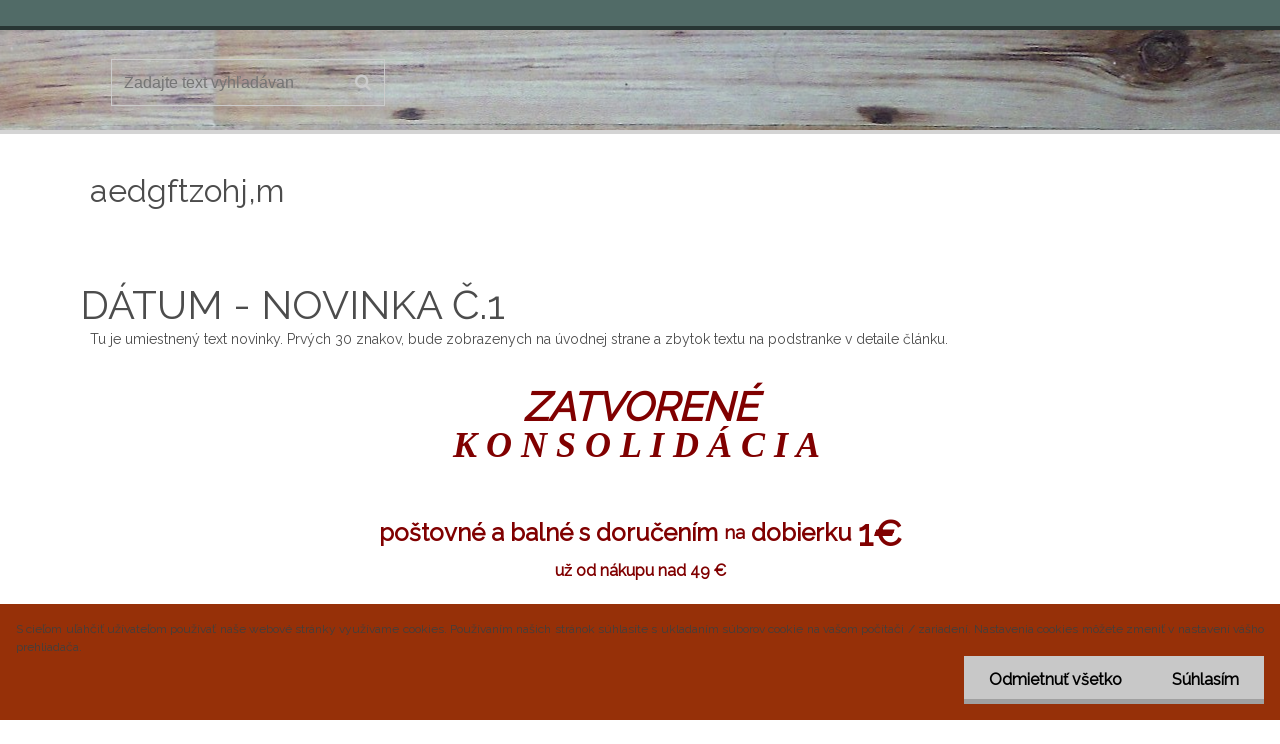

--- FILE ---
content_type: text/css
request_url: https://www.predajkobercov.sk/sablony/nove/fluor/fluorgrey/css/colors.css?_=2025-01-22-11-52
body_size: 15337
content:
@charset "utf-8";
@import url('//fonts.googleapis.com/css?family=Raleway');
@import url('https://fonts.googleapis.com/css?family=Roboto:400,300,100,100italic,300italic,400italic,500,500italic,700,700italic,900italic,900&subset=latin,latin-ext');
/* CSS Document */
html {
    background-color: #F7F7F7;
}


@font-face {
    font-family: "FontIcon";
    src: url("/fonts/Icons_font.woff") format("woff");
}

/*textura pozadi*/

/*lista pozadi*/
.myheader {
    background: rgb(36, 37, 45) url("../images/textures/tex_dark.png") repeat fixed 0px 0px;
    box-shadow: 0px -51px 0px 0px rgb(255, 255, 255) inset, 0px 0px 0px 1px rgb(217, 217, 217);
}
#main-menu ul:first-child li a::before {
    background-color: #25BCB7;
    border-radius: 0px;
    content: "";
    display: inline-block;
    font-family: fontawesome;
    font-size: 28px;
    height: 55px;
    left: -13px;
    line-height: 53px;
    position: absolute;
    text-align: center;
    top: 0px;
    width: 57px;
}
#main-menu ul li {
    border-right: 0;
    box-shadow: none;
}
a,
.myfooter .icon,
.page-e-register h1,
.centerpage_params_filter_areas .ui-tabs-nav li.ui-state-active a, .centerpage_params_filter_areas .ui-tabs-nav li.ui-state-hover a, .parallax button:hover i,
.unoslider_left.unoslider_navigation:hover::after, .unoslider_right.unoslider_navigation:hover::after,
html .mybanner a:hover h2
{
    color:#25BCB7;
}
#basket_shipping_list,
.live_delivery{
    margin: 6px ;
}

#left-box .title_left_eshop,
#boxNorm #login_btn,
.elink.user_name_text:before,
ul.bookmark li.selected,
#registration_btn, #buy_btn, #send_btn, .basket_merge_buttons, .submit_save, #submit_save, #submit_btn,
.productList .buy_btn,
#page .centerpage_params_filter_areas .ui-slider .ui-slider-handle,
#page .centerpage_params_filter_areas .ui-slider .ui-slider-handle:hover,
html body #page .extract_details_btns,
.cancel_filter_button, .cancel_filter_button:hover,
#main-menu ul:first-child li a::before,
.unoslider_timer, .wrapper_search_submit, #stars_submit_save
{
    background-color: #2CC3BE;
    text-shadow: 0px 1px 0.4px rgba(0, 0, 0, 0.2);
    border: 1px solid #25BCB7;
    color: #FFF;
}

html body .elink.user_login_text::before, .elink.user-logout.user_register_text::before, .elink.user-logout.user_register_text::before, .elink.user_name_text::before, .elink.user-logout.user_logout_text::before
{
    background-color: #F7F7F7;
    text-shadow: 0px 1px 0.4px white;
    border: 1px solid white;
    color: #E76C50;
}
.elink.user-logout.user_logout_text::before
{
    line-height: 16px;
}
.elink.user_name_text::before
{
    line-height: 19px;
    padding: 10px 10px 10px 8px;
}

.wrapper_search_submit {
    top: 4px;
    right: 4px;
}
html body .elink.user_login_text::before,
.elink.user-logout.user_register_text::before, .elink.user-logout.user_register_text::before, .elink.user_name_text::before, .elink.user-logout.user_logout_text::before
{
    border: none;
    box-shadow: 0px 0px 0px 3px rgba( 0, 0, 0, 0.1);
}
#main-menu
{
    background-color:transparent;
}
html .bookmark li.selected {
    background-color: #25BCB7 !important;
    border: medium none;
    text-shadow: 0px 1px 0.4px rgba(0, 0, 0, 0.3);
}
html .bookmark li.selected:hover {
    background-color: #25BCB7 !important;
    border: medium none;
}
html body #page ul.bookmark li:hover a {
    color: rgba(0, 0, 0, 0.7);
}

.currency_label {
    line-height: 34px;
}
#centerpage_params_filter_area input.price {
    border: 1px solid #D1D6D9;
}
.extract_details_btns {
    box-shadow: none !important;
}
.centerpage_params_filter_areas .ui-tabs-nav li.ui-state-active a {
    box-shadow: 2px 0px 0px #2CC3BE inset;
}
.centerpage_params_filter_areas .ui-tabs-nav li.ui-state-active, .centerpage_params_filter_areas .ui-tabs-nav li.ui-state-hover {
    background-color: white;
}
.ui-tabs-vertical .ui-tabs-nav li {
    background: #F4F4F4 ;
    box-shadow: none;
}
.params_values_place {
    margin-top: -1px;
}
.ui-tabs-vertical .ui-tabs-nav li {
    box-shadow: none !important;
}
.ui-tabs-vertical .ui-tabs-nav li a, .ui-tabs-vertical .ui-tabs-nav, .ui-tabs-vertical .ui-tabs-nav li, .param.centerpage_params_filter_areas td.value_cells {
    border-color: #D1D6D9;
    left: 0px;
    background: #FFFFFF;
}
.param.centerpage_params_filter_areas td.value_cells {
    background-color: #FFF;
    width: 33.3%;
}
.ui-tabs-vertical .ui-tabs-nav li.ui-tabs-active {
    border-right: 1px solid #D1D6D9;
    position: relative;
    left: 0px;
}
.myfooter h4,
.myfooter .icon,
.myfooter h5,
input:hover, input:focus,
ul.bookmark,
#page .centerpage_params_filter_areas .ui-slider .ui-slider-handle,
#page .centerpage_params_filter_areas .ui-slider .ui-slider-handle:hover,
#page .extract_details_btns,
html body #page .centerpage_params_filter_areas .ui-slider-range,
.category-menu-sep-order-1, .category-menu-sep-order-2, .category-menu-sep-order-3, .category-menu-sep-order-4, .category-menu-sep-order-5, .category-menu-sep-order-6, .category-menu-sep-order-7, .category-menu-sep-order-8, .category-menu-sep-order-9, .category-menu-sep-order-10,
.category-menu-sep-order-11, .category-menu-sep-order-12, .category-menu-sep-order-13,  .category-menu-sep-order-14,  .category-menu-sep-order-15, textarea:hover  {
    border-color:#25BCB7;
}
.centerpage_params_filter_areas .ui-tabs-nav li.ui-state-active a {
    box-shadow:#25BCB7;
}
#registration_btn, #buy_btn, #send_btn, .basket_merge_buttons, .submit_save, #submit_save, #submit_btn, #show_selected_button, .productPriceBox .buy_btn, .button_new_discussion, .wa-button, #stars_submit_save {
    background-color: #2CC3BE;
    text-shadow: 0px 1px 0.4px rgba(0, 0, 0, 0.1);
    color: white !important;
    border: 1px solid #25BCB7;
    padding: 4px 30px;
    font-weight: bold;
}
#btn_continue_shopping {
    padding: 4px 30px;
    text-shadow: 0px 1px 0.4px rgba(0, 0, 0, 0.3);
    font-weight: bold;
}
#basket_shipping_list > tbody > tr > td, #cena_dodani_puvodni {
    font-size: 12px;
}
.button_new_discussion, .wa-button, #btn_continue_shopping {
    padding: 10px 30px;
}
table.comments tr.light {
    background: white;
    border: 1px solid #D9D9D9;
}
table.comments tr.dark {
    background: #F4F4F4;
    border: 1px solid #D9D9D9;
}

#registration_btn:hover, #buy_btn:hover, #send_btn:hover, .basket_merge_buttons:hover, #submit_save:hover, #submit_btn:hover, #page .productBody .buy_btn:hover, .button_new_discussion:hover, .wa-button:hover, .productList .buy_btn:hover, .fixed-parent-node.visible > a.active, #stars_submit_save:hover {
    background-color: #25BCB7 !important;
    border: 1px solid #25BCB7;
}
html .fixed-parent-node.visible > .direct-link-text,
html .fixed-parent-node.visible > .direct-link-text::before,
html .fixed-parent-node.visible > a.active::before{
    color: white;
}
ul.bookmark li{
    background: none !important;
}

/*kosik*/
#basket_icon a::before {
    background-color:#2CC3BE;
    text-shadow: 0px 1px 0.4px rgba(0, 0, 0, 0.3);
    border: 1px solid #2CC3BE;
    color: white;
    box-shadow: 0px 0px 0px 3px rgba(0, 0, 0, 0.1);
}

#basket_icon a:hover::before{
    background-color:#25BCB7;
    color: white;
}
html body #ebar #quantity_tag::before {
    padding: 0px 11px 2px 10px;
}
/*tmavší barva*/
#main-menu ul:first-child li:hover a::before, #page .wrapper_search_submit:hover, .wrapper_newsletter_submit:hover
{
    background-color: #25BCB7;
}
.elink.user_login_text:hover::before, .elink.user-logout.user_register_text:hover::before, .elink.user_name_text:hover::before, .elink.user-logout.user_logout_text:hover::before
{
    background-color: white;
}
html body .elink.user_login_text::before{
    padding: 1px 12px 1px 8px;
}
html body #page ul.bookmark li.selected:hover a {
    color: #FFF;
}
#main-menu ul:first-child li a::before{
    border: 1px solid #25BCB7;
    border-top: none;
    transition: all 200ms linear ;
}
/*separator*/
#main-menu > ul li a {
    color: rgba(0, 0, 0, 0.7);
}
.category-menu-sep-order-1, .category-menu-sep-order-2, .category-menu-sep-order-3, .category-menu-sep-order-4, .category-menu-sep-order-5, .category-menu-sep-order-6, .category-menu-sep-order-7, .category-menu-sep-order-8, .category-menu-sep-order-9, .category-menu-sep-order-10,
.category-menu-sep-order-11, .category-menu-sep-order-12, .category-menu-sep-order-13, .category-menu-sep-order-14, .category-menu-sep-order-15, .myfooter .icon, .sorting_label, .price-desc, .detail-info .price-value, #basket_form ul.bookmark li a:hover
{
    color:rgba(0, 0, 0, 0.7);
}
.news-title > a
{
    color:#454647;
}
#top_loading_bar {
    background-color: #2CC3BE !important;
}

html body #page .centerpage_params_filter_areas .ui-slider-range {
    border: 1px solid #F67B5F  !important;
}
.centerpage_params_filter_areas .ui-slider-range {
    background: transparent repeating-linear-gradient(-45deg, #F67B5F, #F67B5F 10px, #FF9276 10px, #FF9276 20px) repeat scroll 0% 0%;
}
.centerpage_params_filter_areas .ui-widget-content:not(.ui-tabs-panel) {
    border: 1px solid #D1D6D9;
    background-color: #F4F4F4;
    box-shadow: none !important;
}
table.productList tr.dark {
    background: #32333B;
}

/*table*/

td.alt, tr:nth-child(2n) td {
    background-color: inherit;
}
html body #page .total {
    background: #FFF none repeat scroll 0% 0%;
    border-right: 0px;
    border-left: 0px;
}

html body .params_values_place .empty_value_cells {
    background: transparent !important;
}
.comments tr.buttons:nth-child(2n) td {
    background-color: inherit !important;
}
#basket_form .price-desc.left, .wrapper-tax-payer, .product_price_text {
    color: #3F3F3F;
    background: transparent;
}

#wherei {
    font-size: 13px;
    margin: 1.5em 1em;
}
ul.bookmark li a,
td, .bookmark #listaA a, .bookmark #listaB a, #mojeid_tab a {
    color: #5D5D5D;
}
.sorting, .param {
    color: #5D5D5D;
    font-weight: bold;
    font-size: 14px;
}
#left-box .leftmenu ul ul, html #page li.leftmenuAct {
    background: #4D4D4D ;
}
html .leftmenu li:hover, html #page li.leftmenuAct {
    background-color: white;
}
html body #left-box .leftmenu ul ul a {
    color: #F4F4F4;
}
#left-box .leftmenu ul ul a:hover {
    color: #FFF;
}
#left-box .leftmenu ul ul::after{
    border-right: 12px solid #4D4D4D;
}
#left-box .leftmenu ul ul li a {
    border-bottom: 2px solid white;
    box-shadow: none;
}

/*pagination*/

.pagination a.act, .pagination span.act, .pagination a:hover, .pagination span:hover, .cancel_filter_button, .extract_details_btns {
    background-color: #FF9276;
    border-color: #F67B5F;
    color: white;
    text-shadow: 0px 1px 0.4px rgba(0, 0, 0, 0.3);
}
.productList .dark > th {
    line-height: 20px;
}
.stock_no::before,
.delete_btns::before{
    color: #d4172d;
}
.delete_btns:hover::before{
    color: #BC0015;
}
.stock_yes::before {
    color: #2DA759;
}
.poll-answer > a {
    color: #969696;
}
/*produktové štíky*/

html body #page .ico_new {
    background-color:#FA0542;
    text-shadow: 0px 1px 0.4px rgba(0, 0, 0, 0.3);
}

html body #page .ico_act {
    background-color:#2CC3BE;
    text-shadow: 0px 1px 0.4px rgba(0, 0, 0, 0.3);
}

html body #page .ico_top {
    background-color:#F67B5F;
    text-shadow: 0px 1px 0.4px rgba(0, 0, 0, 0.3);
}

html body #page .ico_shiping {
    background-color:#249BC2;
    text-shadow: 0px 1px 0.4px rgba(0, 0, 0, 0.3);
}
/*tmava sablona*/
body {
    color: #3F3F3F;
}
.productPriceSmall {
    color: #BABABA;
}
#left-box ul li a{
    color: rgba(0, 0, 0, 0.7);
}
#left-box .leftmenu > ul > li:hover > a, #left-box .leftmenuAct a, html body #page .leftmenu2 li:hover, #left-box ul li a:hover, html body #page .leftmenu2 li.leftmenu2Act, html body #page .leftmenu2 ul ul li.leftmenu2Act,
html body #page .leftmenu2 li.leftmenu2Act a, html body #page .leftmenu2 ul ul li.leftmenu2Act a{
    color: rgba(0, 0, 0, 0.7);
    background: #FFF;
}
html body #page .leftmenu2 ul li:hover a {
    color: #25BCB7;
}
html .leftmenu2 ul li a, html .leftmenu2 ul li:hover  a{
    transition: all 200ms linear ;
}
.toc, .prev, .next {
    border-radius: 2px !important;
}
.detail-box-product .image img, .detail-info #incenterpage2 h1, .detail-info table, .photogall, .productList {
    border: 0px solid #32333B;
    box-shadow: none;
    box-sizing: border-box;
}
.image_foot {
    display: none;
}
.part.selected {
    background:none;
    border:none;
    box-shadow: none;
}
.spc .product {
    background-color: transparent;
    box-shadow: none;
}
.productDetail .productTitle {
    background-color: #FFF;
    border-bottom: medium none #CCD2D5;
    box-shadow: none;
    border-color: #EDEDED;
    border-radius: 0 !important;
}
.productTitle a {
    color: #5D5D5D;
}
.productBody, #products_sorting_table, .in-news-box, .in-action-box, .in-contact-box, .in-poll-box {
    background-color: rgb(255, 255, 255);
    border: 1px solid #EDEDED;
    box-shadow: none;
    border-radius: 0px;
}
.news-box-title, .action-box-title, .contact-box-title, .poll-box-title {
    background-color: transparent;
    box-shadow: none;
    font-weight: bold;
    border: none;
    height: 35px;
    color: rgba(0, 0, 0, 0.7);
}
#search_setup_area label {
    color: #FFF;
    text-shadow: 0px 1px 1px rgba(0, 0, 0, 0.1);
}
.news-content,
.productTitle a,
.product3TitleContent > a,
.productPrice .our_price_text,
#boxNorm > a,
.page-e-basket .center div,
th.center,
#basket_form > table > thead tr > th > div,
.sorting .sorting_item,
html body .product3Price > font,
.product3Price .our_price_text,
.productPrice > font,
.toc,
.prev,
.next,
#wherei,
.our_price_text,
.ui-tabs-vertical .ui-tabs-nav li a
{
    color: #A5A5A5;
}
.progress {
    background: #25BCB7 !important;
}
.news-content,
.product3TitleContent > a,
.productPrice .our_price_text, #boxNorm > a{
    line-height: 20px;
    font-size: 14px;
}
.productTitle a{
    line-height: 20px;
    font-size: 17px;
}
.productTitle a:hover,
.product3TitleContent > a:hover,
#boxNorm > a:hover,
.title_page.def_color{
    color: rgba(0, 0, 0, 0.7);
}
.page-e-basket .center div, th.center,
#basket_form > table > thead tr > th > div{
    text-align: left;
    padding-left: 5px;
}
.sorting .sorting_item.active{
    font-weight: normal;
}
.news-title,
div.subcat,
#right-box .product3{
    border-top: 2px solid #EDEDED;
}
.productFooter .icons_width_hack div {
    border-radius: 0px;
}
.img_box {
    border-bottom: 2px solid #EDEDED;
}
#left-box ul li a {
    border-color: rgb(217, 217, 217);
}
.leftmenu > ul > li {
    background-color: #272830;
}
#left-box .title_left_eshop {
    font-size: 20px;
    color: #3B3B3B;
    background-color: #FFF;
    border-color: rgb(217, 217, 217);
    border-radius: 0;
    border-top: 0;
    border-bottom: 0;
    font-weight: bold;
    font-family: Tahoma;
    box-shadow:  0px 1px 0px 0px rgb(217, 217, 217);
    position: relative;
    z-index: 100;
    text-shadow: none;
}
#search #q {
    border: 0px;
    box-shadow: 0px 0px 0px 3px rgba( 0, 0, 0, 0.1);
}

html body #page #ebar_set a {
    color: #FFF;
    text-shadow: 0px 1px 1px rgba(0, 0, 0, 0.2);
}
.elink.user_login_text, .elink.user-logout.user_register_text {
    font-size: 14px;
}
.elink.user_login_text:hover::before, .elink.user-logout.user_register_text:hover::before, .elink.user_name_text:hover::before, .elink.user-logout.user_logout_text:hover::before{
    color:black;
}
#page .wrapper_search_submit:hover {
    color: white;
}
.in-news-box, .in-action-box, .in-contact-box, .in-poll-box {
    background-color: white;
    border: 1px solid #EDEDED;
    box-shadow: none;
    border-radius: 0px;
    border-top: 2px solid transparent;
    box-shadow: 0px -2px 0px #F67B5F;
}
#basket_form, .cart tr {
    background: #F4F4F4 none repeat scroll 0% 0%;
    border: 1px solid #D9D9D9;
}
#basket_form .cart tr td {
    border: none;
}
.page-product-detail h1, .detail-box-product .image, .detail-info #incenterpage2 h1, .detail-info table, .photogall, .productList, html body #page #description, .form-box, .page-e-login #boxNorm, .page-e-login-psw .login, #mojeid_tab {
    color: rgba(0, 0, 0, 0.7);
    background-color: #F4F4F4;
    border: 1px solid #D9D9D9;
    box-shadow: none;
    border-radius: 0px;
}
.page-product-detail h3, .page-product-detail h4, #comment h4, h4, .shipping-and-payment > table > thead > tr > th > div {
    margin: 20px 8px 10px;
    background: none;
}
a, .myfooter .icon, .page-e-register h1, .centerpage_params_filter_areas .ui-tabs-nav li.ui-state-active a, .centerpage_params_filter_areas .ui-tabs-nav li.ui-state-hover a, .parallax button:hover i, .unoslider_left.unoslider_navigation:hover::after, .unoslider_right.unoslider_navigation:hover::after, html .mybanner a:hover h2, #basket_form a, .productList .dark > th a, .page-product-detail h3, .page-product-detail h4, #comment h4, h4, #footer_right > a, .shipping-and-payment > table > thead > tr > th > div, .productList tr td a, .wrapper-recalc-btn::before, #basket_form ul.bookmark li a
{
    color: rgba(0, 0, 0, 0.7) ;
}
.payment_group
{
    color: #25BCB7 !important;
}
#left-box .leftmenu > ul > li:hover ul {
    max-width: 827px;
}
#left-box .leftmenu ul ul {
    margin-left: 25px !important;
    border-left: none !important;
}
#left-box .leftmenu ul ul::before {
    content: " ";
    display: inline-block;
    height: 100%;
    left: -25px;
    position: absolute;
    top: 0px;
    width: 25px;
    background: none;
}
.product3 .stock_no, .product3 .stock_yes {
    font-size: 12px;
}
html body .product3Price > font {
    display: table;
    font-size: 13px;
    float: right;
    min-width: 100px;
}
.productList th.headline,
.productList .row_noimg{
    border-bottom: 1px solid #D9D9D9;
}
#main-menu ul ul li, #main-menu ul li:hover {
    background-color: #F3F4F5;
}
#main-menu ul li ul li:hover {
    background-color: #EDEDED;
}
#main-menu ul ul li{
    border:none;
}
.productList .buy_btn {
    font-size: 13px !important;
    font-weight: bold;
}
#main-menu ul:first-child li a {
    height: 51px;
}
center {
    padding: 5px;
}
tr, th, td{
    vertical-align: middle;
}
html body .live_delivery {
    vertical-align: top !important;
}
div.fleft {
    display: none;
}
.count {
    line-height: 34px;
}
#footer_right {
    position: absolute;
    bottom: -22px;
    right: 0px;
}
html #footer {
    position: relative;
    border-color: #F67B5F;
}
#footer_right > a {
    padding-left: 4px;
}
#footer_right > a:hover {
    color: #2CC3BE;
}
input[type="text"], input[type="password"] {
    border: 1px solid #D9D9D9;
}
#quantity_tag > font {
    color: #80838B;
}
.productTitleContent {
    min-height: 88px;
}
#prispevek {
    width: 100% !important;
    margin-bottom: 10px !important;
}
.productPrice span:nth-child(2), .productPrice span:last-child {
    color: #3F3F3F;
}
.article-content {
    background: none;
    border: none;
    box-shadow: none;
    color: rgba(0, 0, 0, 0.7);
    font-size: 14px;
    line-height: 18px;
}
th.center {
    font-size: 14px;
    padding-bottom: 15px;
}
th {
    text-transform: none;
}
.eshop-menu-home:hover{
    border-right: 1px solid transparent !important;
}
.productTitle {
    padding-top: 7px;
}
#incenterpage p {
    padding-top: 5px;
}
.price_small {
    color: #767E8F;
    line-height: 32px;
}
input#submit_recalc {
    top: 25%;
}
.wrapper-recalc-btn:hover::before {
    color: #25BCB7;
}
.price-value,
#basket_form a,
.product_name_cell a{
    font-size: 14px;
}
.voucher label {
    display: inline-block;
    float: left;
}
#voucher-code {
    width: 100%;
    max-width: 350px !important;
}
.page-e-register h1 {
    display: none;
}
.title_left2 {
    color: rgba(0, 0, 0, 0.7)!important;
    border-bottom: 2px solid #F67B5F;
    font-weight: bold;
    margin: 20px 0px 16px;
    text-indent: 8px;
}
#page .wrapper_newsletter_submit::before {
    content: "";
    font-family: fontawesome;
    font-size: 20px;
    line-height: 36px;
    padding-left: 8px;
    text-shadow: 0px 1px 0.4px rgba(0, 0, 0, 0.1);
    color: white;
}
.wrapper_newsletter::after {
    content: " ";
    height: 44px;
    width: 100%;
    background: white;
    position: absolute;
    left: 0px;
    top: -4px;
    border-radius: 4px;
    box-shadow: 0px 0px 0px 2px #EDEDED;
}
.wrapper_newsletter_submit {
    background-color: #2CC3BE;
    text-shadow: 0px 1px 0.4px rgba(255, 255, 255, 0.3);
    border: 1px solid #25BCB7;
    height: 36px;
    width: 36px;
    top: -1px;
    right: 4px;
    border-radius: 4px;
    transition: all 300ms linear 0s;
    display: inline-block;
    position: absolute;
    z-index: 2;
}
form {
    position: relative;
}
#newsletter_mail {
    position: relative;
    z-index: 1;
    width: 100%;
}
.wrapper_newsletter {
    display: inline-block;
    width: 100%;
    position: relative;
}
#newsletter_submit {
    position: relative;
    top: -36px;
    height: 100%;
    width: 100%;
    background: transparent;
}
.productList tbody tr:nth-child(2n+1) {
    background: none !important;
}
.detail-info .price-value {
    font-size: 100%;
}
#basket_form ul.bookmark li a {
    text-decoration: none;
    font-size: 13px;
    font-weight: normal;
    display: table;
    text-shadow:none;
}
#basket_form ul.bookmark li a:hover {
    text-decoration:none;
}
input[type="radio"],input[type="checkbox"]
{
    background: none !important;
}
.comments input[type="checkbox"] {
    position: relative;
    left: 16%;
}
.product-status span {
    border-radius: 0px;
    display: inline-block;
    margin-bottom: 5px;
    padding: 8px 10px;
    text-align: left;
}
#aroundpage .selectboxit, #aroundpage .selectboxit-options, .detail-box-product .image img, .detail-info #incenterpage2 h1, .detail-info table{
    background-color: white;
}
#aroundpage .selectboxit {
    width: auto;
    border: 1px solid #D9D9D9;
    border-radius: 0px;
    color: #4A4A4A !important;
}
#aroundpage .selectboxit-options
{
    width: auto;
    border: medium none;
    border-radius: 0px;
    color: #30333B !important;
}
#aroundpage .selectboxit-options a
{
    color: #30333B !important;
}
.sorting_item:hover, .sorting .sorting_item.active {
    color: #25BCB7;
    text-decoration: none !important;
    border-color: rgb(121, 121, 134);
}
.sorting .sorting_item:not(:last-child) {
    border-color: rgb(121, 121, 134);
}
.sorting_item {
    padding-left: 12px !important;
}
.shipping-and-payment td {
    vertical-align: top;
}
.payment_group {
    color: #25BCB7 !important;
}
html .responsive-menu-button {
    background-color: #2CC3BE;
    text-shadow: 0px 1px 0.4px rgba(0, 0, 0, 0.1);
    border: 1px solid #25BCB7;
    color: white;
    text-align: left;
    border-top: none;
    border-radius: 0;
    font-weight: bold;
    height: 56px;
    line-height: 55px;
}
html .responsive-menu-button {
    width: 44.5%;
}
#basket_shipping_list tr:nth-child(2n) td,
#basket_payments_list tr:nth-child(2n) td{
    background-color: transparent;
}
#basket_shipping_list tr:nth-child(2n) td,
#basket_payments_list tr:nth-child(2n) td{
    background-color: transparent;
}
.page-product-detail .price-desc {
    font-size: 17px;
}
#left-box .leftmenu ul ul li a {
    background: inherit;
    color: inherit;
}
html .mobile-menu-content  {
    background-color: #F4F4F4;
    text-shadow: 0px 1px 1px white;
}

html #page .mobile-menu-content ul li ul li a,
html .mobile-menu-content > ul ul,
html .responsive-menu-button li{
    color: rgba(0, 0, 0, 0.7);
    background-color: #F4F4F4;
    text-shadow: 0px 1px 1px white;

}
.mobile-menu-content {
    background-color: #F4F4F4;
}
html .fixed-parent-node.visible,
html .fixed-parent-node.visible > .direct-link-text{
    background-color: #2CC3BE;
    border: none;
}
html .fixed-parent-node.visible > a.active {
    border:  none;
}
span#fullprice {
    min-width: 139px;
}
.prices-final .price-vat {
    text-align: right;
    float: right;
}
html .leftmenu2 ul li, .leftmenu > ul > li {
    background-color: #F4F4F4;
}
html body table.comments img {
    display: none;
}
.page-e-finish .cart thead tr {
    height: 50px;
    border: 1px solid #D9D9D9;
}
.page-e-finish th.center {
    padding-bottom: 0px;
}
th.center {
    padding-bottom: 10px;
}
.alternative-currency-n #price2_value_def_color, .alternative-currency-n #price_value_def_color {
    line-height: 39px;
}
#price-value_final {
    color: rgba(0, 0, 0, 0.7);
}
html body #page .ui-slider-handle {
    border: 1px solid #25BCB7 !important;
}
html body #basket_form .cart tr td {
    padding: 10px 13px;
}
@media only screen and (max-width: 767px) {
    html body #basket_form .cart tr td {
        padding: 10px 8px;
    }
    .page-e-finish #price_value_final_small {
        float: right;
    }
}
html table.comments td, table.comments th {
    padding: 4px 0px 3px;
}
html body .page-e-finish .total {
    border: 1px solid #D9D9D9;
}
.ico_user::before, .ico_corner::before {
    color: #F67B5F;
}

/* Blog 3r01 coral */
.blog-eshop {
    position: absolute;
    top: 0;
}
.blog-main-col1 .article {
    background: rgb(255, 255, 255) none repeat scroll 0 0;
    border-color: rgb(217, 217, 217) rgb(217, 217, 217) rgb(217, 217, 217) rgb(44, 195, 190);
}
html body .blog-main-col1 .article h3 a,html body .blog-main-col2 .article h3 a ,html body .blog-main-col3 .article h3 a {
    color: rgb(59, 59, 59);
}
html body .article h3 a:hover  {
    color:rgb(44, 195, 190);
}
.btn .detail-btn {
    background: rgb(44, 195, 190) none repeat scroll 0 0;
}
.btn .detail-btn {
    color: rgb(255, 255, 255);
    font-weight: bold;
}

.btn .detail-btn:hover {
    background: rgb(0, 121, 136);
}
.blog-category-level1 a {
    background: rgb(244, 244, 244) none repeat scroll 0 0;
    border-color: rgb(217, 217, 217);
    color: rgba(0, 0, 0, 0.7);
}
.blog-category-level1 a:hover,html body .blog-category-level1 .blog-category-level2 a:hover, .blog-category-level1.blog-category-active a,html body .blog-category-level1 .blog-category-level2.blog-category-active a{
    background: rgb(255, 255, 255) none repeat scroll 0 0;
    color: rgb(44, 195, 190);
}
html body .blog-category-level1 .blog-category-level2 a{
    background: rgb(244, 244, 244) none repeat scroll 0 0;
    border-color: rgb(217, 217, 217);
    color: rgba(0, 0, 0, 0.7);
}
.blog-title {
    background-color: rgb(255, 255, 255);
    border: 1px solid rgb(217, 217, 217);
    border-radius: 0;
    font-weight: bold;
    text-shadow: 0 1px 0.4px rgba(0, 0, 0, 0.2);
    color: rgb(59, 59, 59);
    font-family: Tahoma;
    font-size: 20px;
}

.blog-eshop-title {
    background-color: rgb(255, 255, 255);
    border-left: 1px solid rgb(217, 217, 217);
    border-right: 1px solid rgb(217, 217, 217);
    border-radius: 0;
    font-weight: bold;
    text-shadow: 0 1px 0.4px rgba(0, 0, 0, 0.2);
    color: rgb(59, 59, 59);
    font-family: Tahoma;
    font-size: 20px;
}
.blog-main .article-detail {
    background: rgb(255, 255, 255) none repeat scroll 0 0;
    border: 1px solid rgb(217, 217, 217);
}
html body .blog-main .article-detail .btn .prev-btn {
    background: rgb(44, 195, 190) none repeat scroll 0 0;
    color: rgb(255, 255, 255);
}

html body .blog-main .article-detail .btn .next-btn {
    background: rgb(44, 195, 190) none repeat scroll 0 0;
    color: rgb(255, 255, 255);
}
.blog-main-col2 .article {
    background: rgb(255, 255, 255) none repeat scroll 0 0;
    border-color: rgb(44, 195, 190) rgb(217, 217, 217) rgb(217, 217, 217);
}
.blog-main-col3 .article {
    background: rgb(255, 255, 255) none repeat scroll 0 0;
    border-color: rgb(44, 195, 190) rgb(217, 217, 217) rgb(217, 217, 217);
}

/* Fela Xenon */


html body #page #centerpage, #page, html body .mm-page {
    background: transparent;
}

/*stitky*/

.productFooter .icons_width_hack div {
    display: table;
    margin-bottom: 5px;
    padding: 7px 10px;
    text-align: left;
    width: auto;
    border-radius: 2px !important;
    font-size: 11px;
    font-weight: bold;
    text-shadow: none !important;
    font-family: "Arial";
    color: white;
    line-height: 10px;
}

.stock_yes::before {
    -webkit-text-stroke-width: 1px;
    -webkit-text-stroke-color: #707070;
    -webkit-text-fill-color: white;
}
.stock_no::before {
    -webkit-text-stroke-width: 1px;
    -webkit-text-stroke-color: #707070;
    -webkit-text-fill-color: white;
}
.stock_no {
    text-decoration: line-through;
}
.icons_width_hack div::before, .product-status span::before {
    color: white;
    content: "ď‚‡";
    display: inline-block;
    font-family: fontAwesome;
    font-size: 14px;
    margin-right: 5px;
    position: relative;
    top: 1px;
}

html .productTitle, html .productTitleContent {
    min-height: 0px;
}

#incenterpage .stock_no, #incenterpage .stock_yes, #incenterpage2 .stock_no, #incenterpage2 .stock_yes {
    top: -57px;
    font-size: 12px;
    left: 20px;
    position: absolute;
    vertical-align: middle;
    z-index: 19;
    right: 14px;
    right: 0;
    opacity: 1;
    font-weight: bold;
    background: wheat;
    height: 20px;
    padding: 3px 0px;
    line-height: 15px;
    background: white !important;
    display: inline-block;
    width: 89px;
    float: right;
    left: inherit;
    right: 10px;
}


/**produkty*/

html .productBody, html .img_box {
    border: 0px;
}

html body .productBody:hover, html body .productBody {

    transition: all 350ms linear;
    transform: none;
}

html .productTitleContent a {
    color:#272323

}

.productBody .img_box a img {
    background: #f5f5f5;
}

html #right-box .product3 {
    padding-right: 5px;
    margin: 5px !important;
    display: inline-block !important;
    min-height: 169px;
}


html #right-box .product3PriceBox {
    position: absolute;
    top: 60px;
    right: 0;
}


html #right-box .product3 {

    padding: 0px
}

/*long des*/

.productTitle {
    max-width: 100%;
}

html body .productTitle a, #page .product3TitleContent a {
    overflow: hidden;
    text-overflow: ellipsis;
    white-space: nowrap;
}

/*hover*/
.productBody {

    transition: all 0.3s ease;
}

.productFooter * {
    overflow: visible !important;
}

html .productAct .productFooter .icons_width_hack > div {
    transform: scale(1.5);
    opacity: 0;
    transition: all 200ms linear;

}

.product .productFooter .icons_width_hack > div:nth-child(2) {
    transition-delay: 150ms;
}
.product .productFooter .icons_width_hack > div:nth-child(3) {
    transition-delay: 250ms;
}
.product .productFooter .icons_width_hack > div:nth-child(4) {
    transition-delay: 350ms;
}
.product .productFooter .icons_width_hack > div:nth-child(5) {
    transition-delay: 450ms;
}


html body #page #page_background .ico_new {

    background-color: #5165AC;
}

html body #page #page_background .ico_act{

    background-color: #C5383F;
}

html body #page #page_background .ico_shiping{

    background-color: #A756EC;
}

html body #page #page_background .ico_top{

    background-color: #302E2F;
}

.productPriceSmall {
    min-height: 13px;
}


/*nahledy mikro*/
#right-box .product3 {
    position: relative;

}

#page .product3 .product3Title {
    max-width: 49%;
    display: inline-block;
    float: right;
    position: absolute;
    z-index: 139;
    right: 0;
    top: 0;
}

.product3Title, .product3ImageBox {
    display: inline-block !important;
    width: 49% !important;
}



/* David xenon */
.img_box img {
    max-height: 300px;
    max-width: 210px;
}

html{
    background-color: white;
}

html #page .break{
    display: none;
}

.sorting_item:hover, .sorting .sorting_item.active {
    color: #fa0542;
}

html .fixed-parent-node.visible, html .fixed-parent-node.visible > .direct-link-text {
    background-color: #FA0542;
}

@media only screen and (max-width: 767px){
    .muj_banner{
        display: none;
    }
}

@media only screen and (min-width: 768px) and (max-width: 959px){
    #incenterpage {
        width: 770px !important;
    }
}

@media only screen and (min-width: 480px) and (max-width: 767px){
    html body #page #centerpage {
        margin-top: 0px;
    }

    html body #left-box {
        top: -1px;
    }
}

@media only screen and (max-width: 479px){
    html body #page #centerpage {
        margin-top: 0px;
    }

    html body #left-box {
        top: -1px;
    }
}

#centerpage {
    margin-top: 40px;
    width: 100%;
}

.home .article-content{
    margin-top: 0px;
}

/* pravĂ˝ sloupec */
/*html body #right-box, .action-box.zbozi-akce, .contact-box-title, .poll-box-title {
    margin-top: 45px;
}*/

/* hlaviÄŤka */
@media only screen and (min-width: 768px){
    html body .myheader{
        height: 160px;
    }
}

html body .myheader{
    background: #FFF;
}

/*@media only screen and (min-width: 480px) and (max-width: 767px){
	.myheader{
   		box-shadow: 0px -56px 0px 0px #fd869b inset, 0px 0px 0px 1px #fd869b !important;
      	height: 220px;
  	}

  	#ebar{
  		top: -170px !important;
  	}

  	#site_logo{
  		position: relative;
		left: 70px;
  	}

  	html body #aroundpage #left-box {
    	top: -5px;
  	}

  	html body.home #page #centerpage {
    	margin-top: 0px;
	}

  	html .responsive-menu-button{
  		background-color: #fd869b;
      	text-shadow: none;
      	border: none;
  	}
}*/

/*@media only screen and (max-width: 479px){
  	.myheader{
   		box-shadow: 0px -56px 0px 0px #fd869b inset, 0px 0px 0px 1px #fd869b !important;
      	height: 220px;
  	}

  	html body #aroundpage #left-box {
    	top: -5px;
  	}

  	#ebar{
  		top: -170px !important;
  	}

  	html body.home #page #centerpage {
    	margin-top: 0px;
	}

  	html .responsive-menu-button{
  		background-color: #fd869b;
      	text-shadow: none;
      	border: none;
  	}

  	#site_logo {
    	position: relative;
    	left: 15px;
	}
}*/

@media only screen and (min-width: 768px){
    .myheader {
        box-shadow: none;
        /*border-bottom: 1px solid #ccc;*/
    }
}

/* logo */
.logo-wrapper {
    top: -10px;
    z-index: 1;
    width: 275px;
}

/* vyhledĂˇvacĂ­ pole */
#search{
    top: -86px;
    width: 270px;
    z-index: 1;
    border: 1px solid black;
}

#search #q{
    box-shadow: none;
    background: transparent;
    position: relative;
    top: 4px;
    width: 230px;
    height: 37px;
    border-radius: 0px;
}

#search_setup_area label {
    color: black;
    text-shadow: none;
    font-size: 14px;
}

.wrapper_search_submit{
    background-color: transparent;
    text-shadow: none;
    border: none;
    color: black;
    border-radius: 0px;
    height: 35px;
    width: 35px;
}

.wrapper_search_submit::before {
    font-size: 17px !important;
}

.wrapper_search_submit:hover{
    background-color: transparent !important;
    color: black;
}

@media only screen and (min-width: 1161px){
    #search {
        left: 445px !important;
        top: -56px;
        width: 242px;
        border: 1px solid black;
    }

    #search #q {
        width: 193px;
        background: transparent;
    }
}

@media only screen and (min-width: 960px) and (max-width: 1160px){
    #search {
        left: 355px !important;
        top: -56px;
        width: 242px;
        border: 1px solid black;
    }

    #search #q {
        width: 193px;
        background: transparent;
    }
}

@media only screen and (min-width: 768px) and (max-width: 959px){
    #search {
        left: 260px !important;
        top: -56px;
        width: 242px;
        border: 1px solid black;
    }

    #search #q {
        width: 193px;
        background: transparent;
    }
}

#search_setup_area{
    display: none !important;
}

/*#search #q {
    height: 37px;
    top: 5px;
    position: relative;
    left: -4px;
}*/

/* rotĂˇtor */
/*.pagination {
    display: none;
}*/

@media only screen and (max-width: 767px){
    .contentslider{
        display: none !important;
    }
}

/* menu */
@media only screen and (min-width: 768px){
    html body #aroundpage .leftmenu2 ul li {
        display: inline-block;
    }

    html body #aroundpage .leftmenu2 ul li a, html body #aroundpage .leftmenu2 ul li a:hover {
        margin-right: 25px;
        font-size: 16px;
        font-weight: normal;
        text-transform: uppercase;
        height: auto;
        line-height: 20px;
        padding: 0px 0 5px 0;
    }

    html body #aroundpage .eshop-submenu {
        display:none !important;
    }

    html body #aroundpage #left-box {
        float: none;
        width: 100%;
        display: block;
        left: 20px;
        top: 0px;
        position: absolute;
        text-align: center;
    }
}

.title_left_eshop{
    display: none !important;
}

#left-box li a::before {
    display: none;
}

html .leftmenu2 ul li, .leftmenu > ul > li {
    background-color: transparent;
}

#left-box ul li a{
    border: none;
    color: black;
}

html body #page .leftmenu2 ul li a:hover {
    color: #FA0542;
    background: transparent;
}

html body #page .leftmenu2 ul li:hover{
    background: transparent;
}

#left-box .leftmenu2 > ul > li:hover > a{
    text-align: center;
}

#left-box .leftmenuAct a{
    background: transparent;
    text-align: center;
    color: #FA0542;
}

html #page li.leftmenuAct {
    background-color: transparent;
}

/* pozadĂ­ */
#page_background {
    /*background: #FFF url('/sablony/nove/4xe02/4xe02white/images/back.png') no-repeat;*/
}

/* prihlaseni, registrace, koĹˇĂ­k */
#ebar{
    top: -110px;
}

@media only screen and (max-width: 767px){
    html #ebar {
        z-index: 1;
    }
}

html body #page #ebar_set a{
    font-size: 0px;
}

#ebar #text{
    display: none !important;
}

#basket_icon a::before {
    background-color: transparent;
    text-shadow: none;
    border: none;
    color: #FA0542;
    border-radius: 0px;
    box-shadow: none;
    font-size: 25px;
}

#user_content_tag_bg a {
    margin-right: 0px;
}

#basket_icon a:hover::before {
    background-color: transparent;
    color: #FA0542;
}

html body .elink.user_login_text::before, .elink.user-logout.user_register_text::before, .elink.user-logout.user_register_text::before, .elink.user_name_text::before, .elink.user-logout.user_logout_text::before{
    background-color: transparent;
    color: black;
    border-radius: 0px;
    border: none;
    text-shadow: none;
    line-height: 31px;
    box-shadow: none;
    font-size: 20px;
}

#basket_content_tag #quantity_tag {
    font-size: 20px !important;
    color: black !important;
    text-shadow: none !important;
}

.elink.user_login_text:hover::before, .elink.user-logout.user_register_text:hover::before, .elink.user_name_text:hover::before, .elink.user-logout.user_logout_text:hover::before {
    color: black;
    background-color: transparent !important;
}

/* nĂˇhled produktu */
.productTitleContent {
    min-height: 36px;
    text-align: center;
}

.productBody .img_box a{
    min-height: 290px;
}

.productTitle a:hover{
    color: black;
}

.productPrice{
    text-align: center;
}

.productBody {
    margin-top: -2px;
}

.productBody:hover{
    /*border-color: black;*/
    box-shadow: 0px 0px 25px rgba(0, 0, 0, 0.3);
    transform: scale(1.03);
    transition: all 0.3s ease;
}

.product {
    width: 245px;
    margin-left: 13px;
    margin-right: 13px;
    margin-top: 20px;
}


img.lupa {
    max-width: 185px !important;
    max-height: 280px !important;
}

.not-home #right-box{
    display: none;
}

html body.home #right-box{ /* ----------------------- PravĂ˝ sloupec ------------------------------- */
    /*display: none;*/
    display: table-footer-group;
    float: none;
    position: relative;
    top: 20px;
}

#right-box div {
    display: inline-block;
    float: left;
    width: 95%;
}

.in-news-box, .in-action-box, .in-contact-box, .in-poll-box {
    border: none;
}

.product3PriceBox {
    position: relative;
    top: -80px;
}

html body #right-box, .action-box.zbozi-akce, .contact-box-title, .poll-box-title {
    margin-top: 0;
}

.news-box {
    margin-top: 0px;
    padding-left: 2px;
}

.in-news-box, .in-action-box, .in-contact-box, .in-poll-box {
    box-shadow: 0px -2px 0px #fa0542;
}

@media only screen and (min-width: 768px){
    #right-box div {
        max-width: 280px;
    }
}

.contact-box-title{
    margin-top: 0px;
}

@media only screen and (min-width: 960px) and (max-width: 1160px){
    #centerpage{
        width: 100% !important;
    }

    .product{
        width: 290px !important;
    }
}

@media only screen and (min-width: 768px) and (max-width: 959px){
    #centerpage{
        width: 100% !important;
    }

    .product{
        width: 227px !important;
    }
}

@media only screen and (min-width: 480px) and (max-width: 767px){
    html body .productTitleContent {
        min-height: 40px;
    }

    .productPriceBox {
        min-height: 100px;
    }
}

@media only screen and (min-width: 960px) and (max-width: 1160px){
    html body .productTitleContent {
        min-height: 37px;
    }

    .productPriceBox {
        min-height: 110px;
    }
}

@media only screen and (min-width: 768px) and (max-width: 959px){
    .productPriceBox {
        min-height: 110px;
    }
}

/* detail produktu */
@media only screen and (max-width: 767px){
    #wherei{
        text-align: center !important;
        margin: 0;
        padding-top: 40px;
    }

    .myheader{
        box-shadow: none;
    }

    #page .price-value font, #page .price-value {
        font-size: 20px;
    }
}

@media only screen and (min-width: 480px) and (max-width: 767px){
    #site_logo{
        position: relative;
        left: 70px;
    }
}

/*
@media only screen and (min-width: 480px) and (max-width: 767px){
	html body #left-box {
    	top: -7px;
	}
}

@media only screen and (max-width: 479px){
	html body #left-box {
    	top: -7px;
	}
}

#related{
	display: none;
}

.cart > tbody {
    background-color: transparent;
}

#comment{
	display: none;
}

.page-product-detail .price-value.def_color > span {
    margin-top: 0px;
}

html body.page-product-detail #page .price-value.def_color > span {
    height: 22px;
}

.page-product-detail .product-total-vat {
    position: relative;
  	top: 25px;
}

.photogall {
    border-top: 1px solid rgba(0, 0, 0, 0.1) !important;
  	margin-top: 50px;
}

.page-product-detail h3{
  	margin: 20px 8px 10px 0px;
  	font-weight: bold;
}
*/
#centerpage2 {
    width: 100%;
    margin-top: 30px;
}

.page-product-detail h1{
    background-color: transparent;
    border: none;
    text-align: center;
    font-weight: bold;
}

.total .prices {
    font-weight: bold;
    font-size: 20px;
}

.price-desc.left {
    font-weight: bold;
    font-size: 20px;
}

/*

.page-product-detail h1, .detail-box-product .image, .detail-info #incenterpage2 h1, .detail-info table, .productList, html body #page #description, .form-box, .page-e-login #boxNorm, .page-e-login-psw .login, #mojeid_tab {
    background-color: transparent;
    border: none;
}
*/

.photogall{
    background-color: transparent;
    border: none;
}

html body #page .photogall img {
    max-width: 150px;
}


.page-product-detail .image{
    max-width: 382px;
    border: none !important;
    margin: 0 auto;
}

html body #page .price-value.def_color > span {
    height: 17px;
}

.price-value.def_color > span {
    margin-top: 0px;
}

html body #page .total {
    border-top: none;
}

/*.detail-info table.cart {
    border: none;
    box-shadow: none;
}*/

.detail-info table.cart {
    border: none;
    box-shadow: 0px 0px 55px -14px #ccc;
    transform: scale(1.03);
    transition: all 0.7s ease;
}

.cart tr {
    background: transparent;
    border: none;
}

/*
.page-product-detail h1{
	text-align: center;
  	font-weight: bold;
}

html body #page .total {
    position: relative;
    top: 25px;
  	background: transparent;
}

.product-cart-info {
    position: relative;
    top: 28px;
}

#detail_src_magnifying_small {
    max-width: 267px;
}

html .page-product-detail .total .price-desc.left {
    font-size: 20px;
    font-weight: bold;
}

html .page-product-detail .total .prices {
    font-size: 20px;
    font-weight: bold;
}*/

#registration_btn:hover, #buy_btn:hover, #send_btn:hover, .basket_merge_buttons:hover, #submit_save:hover, #submit_btn:hover, #page .productBody .buy_btn:hover, .button_new_discussion:hover, .wa-button:hover, .productList .buy_btn:hover, .fixed-parent-node.visible > a.active, #stars_submit_save:hover {
    background-color: #f78c74 !important;
    border: none;
}

#registration_btn, #buy_btn, #send_btn, .basket_merge_buttons, .submit_save, #submit_save, #submit_btn, #show_selected_button, .productPriceBox .buy_btn, .button_new_discussion, .wa-button, #stars_submit_save {
    background-color: #f78c74;
    text-shadow: none;
    color: white !important;
    border: none;
}
/*

@media only screen and (min-width: 1161px){
	.fright.textright.product-cart-info-value > #buy_btn {
    	position: relative;
    	right: 195px;
	}
}

@media only screen and (min-width: 960px) and (max-width: 1160px){
	.fright.textright.product-cart-info-value > #buy_btn {
    	position: relative;
    	right: 145px;
	}
}

@media only screen and (min-width: 780px) and (max-width: 959px){
	.fright.textright.product-cart-info-value > #buy_btn {
    	position: relative;
    	right: 200px;
	}

  	.detail-info {
    	width: 580px;
    	margin: 0 auto !important;
    	position: relative;
    	left: 110px;
	}
}

@media only screen and (min-width: 480px) and (max-width: 767px){
	.fright.textright.product-cart-info-value > #buy_btn {
    	position: relative;
    	right: 130px;
	}

  	.detail-info {
    	position: relative;
    	left: 60px;
	}
}

@media only screen and (max-width: 479px){
	.fright.textright.product-cart-info-value > #buy_btn {
    	position: relative;
    	right: 65px;
	}

  	.detail-info {
    	position: relative;
    	left: 40px;
	}
}

html .page-product-detail .cart tr {
    background: transparent;
    border: none;
  	font-size: 20px;
}

.detail-info form .cart tr td {
    padding: 3px;
}

.detail-box-product .image {
    max-width: 267px !important;
    margin: 0 auto;
}

html body #page .photogall img {
    max-width: 150px;
}*/

/* sorting */
/*#page .centerpage_params_filter_areas .ui-slider .ui-slider-handle{
	background-color: black;
  	border: none !important;
}

.centerpage_params_filter_areas .ui-slider-range {
    background: transparent repeating-linear-gradient(-45deg, #fd869b, #fd869b 10px, #fd869b 10px, #fd869b 20px) repeat scroll 0% 0%;
}

html body #page .centerpage_params_filter_areas .ui-slider-range {
    border: 1px solid #fd869b !important;
}

.pagination a.act, .pagination span.act, .pagination a:hover, .pagination span:hover, .cancel_filter_button, .extract_details_btns {
    background-color: rgba(0, 0, 0, 0.7);
    border: none !important;
    color: white;
    text-shadow: none;
}

.cancel_filter_button, .cancel_filter_button:hover{
	background-color: rgba(0, 0, 0, 0.7);
    border: none !important;
  	text-shadow: none;
}

#page .centerpage_params_filter_areas .ui-slider .ui-slider-handle, #page .centerpage_params_filter_areas .ui-slider .ui-slider-handle:hover{
	background-color: black;
  	border: none;
}

.bookmark.product_switcher{
	display: none;
}

#products_sorting_table{
	border: none;
	background-color: transparent;
}

.sorting_item:hover {
    color: #fd869b;
}

.sorting .sorting_item.active:hover {
  	color: #fd869b;
}

.sorting .sorting_item.active{
  	color: #fd869b;
}*/

/* nadpis kategorie */
.title_page.def_color{
    text-align: center;
}

/* kde jsem? */
#wherei {
    text-align: left;
}

/* hlavnĂ­ kategorie */
.kategorie a {
    position: relative;
    display: inline-block;
}

.kategorie img{
    border:1px solid black;
    transition: all .25s ease;
}

.kategorie a:hover > img{
    border:1px solid #F78C74;
}

.kategorie img+span {
    color: white;
    position: absolute;
    top: 50%;
    transform: translatey(-50%);
    left: 17px;
    text-decoration: none;
    font-size: 13px;
    text-align: left;
    letter-spacing: .5px;
    text-transform: uppercase;
    line-height: 25px;
    transition: all .25s ease;
    /*font-family: 'Open Sans';*/
}

.kategorie img+span:hover,
.kategorie a:hover>span {
    color: #F78C74;
}

@media only screen and (min-width: 768px) and (max-width: 959px){
    p.kategorie{
        text-align: left !important;
    }
}

/* podkategorie */
/*.subcat{
	display: none;
}*/

/* ojbednĂˇvkovĂ˝ formulĂˇĹ™ */
.page-e-basket #centerpage2{
    width: 100%;
}

.page-e-finish #centerpage2{
    width: 100%;
}

.page-e-send #centerpage2{
    width: 100%;
}

@media only screen and (max-width: 767px){
    .page-e-basket #centerpage2{
        margin-top: 0px !important;
    }

    .page-e-finish #centerpage2{
        margin-top: 0px !important;
    }

    .page-e-send #centerpage2{
        margin-top: 0px !important;
    }
}

html .bookmark li.selected {
    background-color: black !important;
    border: none;
    text-shadow: none;
}

html .bookmark li.selected:hover {
    background-color: black !important;
    border: none;
    text-shadow: none;
}

ul.bookmark{
    border-color: black;
}

/* patiÄŤka */
#und_footer{
    max-width: none;
    width: 100%;
}
/*
@media only screen and (min-width: 768px){
  	.moje_paticka {
    	width: 1150px;
	}
}
*/
.moje_paticka {
    padding: 0;
    height: 70px;
    background: black;
    margin: 0 auto !important;
    text-align: center;
    position: relative;
    top: 30px;
    width: 650px;
}

.moje_paticka ul li{
    float: left;
    margin-right: 10px;
}

@media only screen and (max-width: 767px){
    .moje_paticka ul li{
        float: none;
        margin-top: 50px;
    }

    .moje_paticka {
        height: 400px;
        width: 100%;
    }
}

/*
@media only screen and (max-width: 767px){
	.moje_paticka ul li{
  		margin-right: 0px;
    	margin-left: 0px;
    	margin-top: 0px;
    	margin-bottom: 10px !important;
    	position: relative;
    	top: 13px;
	}

  	.moje_paticka {
    	height: 130px;
    	width: 200px;
	}
}

.moje_paticka ul li:hover{
	border-color: #fd869b;
}

.moje_paticka ul li a:hover{
	color: #fd869b;
}

.moje_paticka ul li a{
	color: white;
  	text-decoration: none;
  	padding: 15px;
}

@media only screen and (min-width: 768px){
	.moje_paticka ul li{
		float: left;
	}
}*/

.moje_paticka a{
    color: white;
    border: 1px solid white;
    padding: 15px;
    text-decoration: none;
}

.moje_paticka a:hover{
    background: #FA0542;
    border-color: #FA0542;
}

/* slider */
.contentslider .contentdiv img {
    max-width: 1090px;
    max-height: 400px;
}

.contentslider {
    margin-top: -9px;
}

/* ĹˇtĂ­tky */
.product:hover .productFooter {
    display: inline-block !important;
}

.product:hover .icons_width_hack > div {
    opacity: 1;
}

/* Kategorie a podkategorie */
.kategorie a {
    position: relative;
    display: inline-block;
}

.kategorie img{
    border:1px solid black;
    transition: all .25s ease;
}

.kategorie a:hover > img{
    border:1px solid #ccc;
}

.kategorie img+span {
    color: black;
    position: absolute;
    top: 50%;
    transform: translatey(-50%);
    left: 17px;
    text-decoration: none;
    font-size: 13px;
    text-align: left;
    letter-spacing: .5px;
    text-transform: uppercase;
    line-height: 25px;
    transition: all .25s ease;
    /*font-family: 'Open Sans';*/
}

.kategorie img+span:hover,
.kategorie a:hover>span {
    color: #ccc;
}

@media only screen and (min-width: 768px) and (max-width: 959px){
    p.kategorie{
        text-align: left !important;
    }
}

.bookmark.product_switcher {
    display: none;
}
/* ------------------------------------------------------------------------------ TEST */
.main_category{
    width: 100%;
    max-width: 1170px;
    display: inline-block;
    box-sizing: border-box;
    margin: 0 auto;
}

.odkaz_banner{
    max-width: 245px;
    width: 25%;
    display: inline-block;
    box-sizing: border-box;
    margin-left: 15px;
    margin-top: 25px;
}

@media only screen and (min-width: 960px) and (max-width: 1160px){
    .odkaz_banner{
        width: 23%;
    }
}

@media only screen and (min-width: 768px) and (max-width: 959px){
    .odkaz_banner{
        width: 30%;
    }

    .img_category{
        max-height: 120px !important;
        height: 120px !important;
    }
}

@media only screen and (min-width: 480px) and (max-width: 767px){
    .odkaz_banner{
        width: 45%;
    }

    .img_category{
        max-height: 100px !important;
        height: 100px !important;
    }
}

@media only screen and (max-width: 479px){
    .odkaz_banner{
        width: 80%;
    }
}
.img_category{
    max-width: 245px;
    height: 141px;
    max-height: 141px;
    box-sizing: border-box;
    display: inline-block;
    width: 100%;
    background-repeat: no-repeat;
    background-size: 100%;
    margin: 0 auto;
}

.title_ds{
    float: left;
    display: inline-block;
    text-align: center;
    width: 100%;
    box-sizing: border-box;
}

.img_category:hover {
    transform: scale(1.03);
    transition: all 0.2s ease;
    /*box-shadow: 0px 0px 40px -25px black;*/
    opacity: 0.7;
}

@media only screen and (min-width: 1161px){
    .title_ds{
        margin-top: 10px;
    }
}

/*----------------------------------------------------------------------------------------------- KONEC TEST */

/* Sorting */
.centerpage_params_filter_areas .ui-slider-range {
    background: transparent repeating-linear-gradient(-45deg, black, black 10px, #FFF 10px, #FFF 20px) repeat scroll 0% 0%;
}

html body #page .centerpage_params_filter_areas .ui-slider-range {
    border: 1px solid black !important;
}

#page .centerpage_params_filter_areas .ui-slider .ui-slider-handle{
    background-color: black;
    border: none !important;
}

#page .centerpage_params_filter_areas .ui-slider .ui-slider-handle:hover{
    background-color: black !important;
    border: none;
}

/* BTNS */
#registration_btn, #buy_btn, #send_btn, .basket_merge_buttons, .submit_save, #submit_save, #submit_btn, #show_selected_button, .productPriceBox .buy_btn, .button_new_discussion, .wa-button, #stars_submit_save {
    background-color: #FA0542;
}

#registration_btn:hover, #buy_btn:hover, #send_btn:hover, .basket_merge_buttons:hover, #submit_save:hover, #submit_btn:hover, #page .productBody .buy_btn:hover, .button_new_discussion:hover, .wa-button:hover, .productList .buy_btn:hover, .fixed-parent-node.visible > a.active, #stars_submit_save:hover {
    background-color: #FA0542 !important;
}

#boxNorm #login_btn, .elink.user_name_text::before, ul.bookmark li.selected, #registration_btn, #buy_btn, #send_btn, .basket_merge_buttons, .submit_save, #submit_save, #submit_btn, .productList .buy_btn, html body #page .extract_details_btns, .cancel_filter_button, .cancel_filter_button:hover, .unoslider_timer, #stars_submit_save{
    background-color: #FA0542;
    border: none;
}

html .responsive-menu-button {
    background-color: black;
    text-shadow: none;
    border: 1px solid black;
}

/* OSTATNĂŤ */
.home #centerpage {
    display: table-header-group !important;
}

#incenterpage {
    margin: 60px 7px 7px;
}

/* Registrace */
.form-box h2 {
    font-size: 20px;
    font-weight: bold;
}

/* PĹ™ihlĂˇĹˇenĂ­ */
#boxNorm #login_btn {
    margin-top: 0px;
}

/* OBJ formulĂˇĹ™ */
html body.page-e-basket #page .price-value.def_color > span {
    height: 50px;
}

html body.page-e-finish #page .price-value.def_color > span {
    height: 45px;
}

/* StrĂˇnkovĂˇnĂ­ */
.pagination a.act, .pagination span.act, .pagination a:hover, .pagination span:hover, .cancel_filter_button, .extract_details_btns {
    background-color: #FA0542;
    border-color: transparent;
    text-shadow: none;
    border-radius: 0px;
    border: none;
}

.pagination a, .pagination span.act {
    border: none;
}

.elink.user_name_text::before{
    background-color: transparent;
}

.elink.user-logout.user_logout_text::before{
    top: 0px;
}

.elink.user_name_text::before {
    padding: 0px 10px 10px 8px;
}

/*html body .elink.user_login_text::before, .elink.user-logout.user_register_text::before, .elink.user-logout.user_register_text::before, .elink.user_name_text::before, .elink.user-logout.user_logout_text::before {
	line-height: 10px;
}*/

/* Nová patička */
.moje_paticka02{
    box-sizing: border-box;
    display: inline-block;
    width: 100%;
    text-align: center;
    padding: 0;
    color: #424242;
    background: #f7f7f7;
    font-size: 14px;
}

.moje_paticka_vytvoreno{
    box-sizing: border-box;
    display: inline-block;
    width: 100%;
    text-align: center;
    padding: 0;
    background: #FA0542;
    font-size: 14px;
}

.moje_paticka_vytvoreno .copyright p{
    color: white;
}

.moje_paticka_vytvoreno .copyright a{
    color: white;
    font-weight: bold;
}

.moje_paticka02 a{
    color: #424242;
    text-decoration: none;
}

.moje_paticka02 a:hover{
    color: #fa0542;
    text-decoration: none;
}

.paticka_obsah{
    text-align: center;
    display: inline-block;
    width: 100%;
    max-width: 1200px;
    box-sizing: border-box;
    min-height: 0;
    padding: 40px 0;
    margin: 0;
    outline: 0;
    border: 0;
}

.sloupec_01, .sloupec_02, .sloupec_03, .sloupec_04{
    text-align: left;
    display: inline-block;
    width: 16%;
    margin: 0;
    padding: 0;
    margin-right: 10px;
    border-right: 1px solid rgba(0, 0, 0, 0.1);
    vertical-align: top;
}

.sloupec_02, .sloupec_04{
    border: none;
}

.sloupec_04{
    margin-right: 0px !important;
}

.moje_paticka02 h3{
    margin-top: 0;
    padding: 0;
    width: 100%;
    letter-spacing: 0;
    text-transform: uppercase;
    font-weight: bold;
    margin-bottom: 10px;
}

.sloupec_01 a, .sloupec_02 a, .sloupec_03 a, .sloupec_04 a, .sloupec_04 p{
    display: block;
    font-weight: 300;
}

.sloupec_04 p{
    line-height: 22px;
    padding: 0;
    margin: 0;
}

.sloupec_01 a, .sloupec_02 a, .sloupec_03 a, .sloupec_04 a{
    line-height: 24px;
}

.copyright{
    display: block;
    text-align: center;
    margin-top: 10px;
    margin-bottom: 10px;
}

.copyright a{
    color: #0083D4;
}

.copyright a:hover{
    color: #0083D4;
}

#footer {
    display: none !important;
}

@media only screen and (max-width: 767px){
    .sloupec_01, .sloupec_02, .sloupec_03, .sloupec_04 {
        display: block !important;
        margin-right: 10px !important;
        border-right: 1px solid rgba(0, 0, 0, 0.1) !important;
        border-bottom: 1px solid rgba(0, 0, 0, 0.1) !important;
        margin: 0 !important;
        margin-left: 20px !important;
        width: 100%;
    }

    .sloupec_02, .sloupec_04 {
        border: none !important;
    }

    .sloupec_02 h3, .sloupec_04 h3{
        padding-top: 20px;
    }

    .sloupec_03 h3{
        display: none;
    }
}

/* anketa progress */
.progress {
    background: #fa0542 !important;
}

.moje_paticka02 ul ul {
    margin: 0;
}
/*¨Blog */
.blog-main-col2 .article .detail-btn
{
    background: #FA0542;
}

.blog-main-col2 .article
{
    border-color: #FA0542 rgb(217, 217, 217) rgb(217, 217, 217);
}
html body .blog-main .article-detail .btn .next-btn
{
    background: #FA0542;
}

/* editace loga */

#page .logo-wrapper
{
    z-index: 10000!important;
}

.ui-dialog.ui-widget.ui-widget-content.ui-corner-all.ui-front.ui-draggable
{
    z-index: 10000!important;
}
/* úpravy košíku */

@media only screen and (max-width: 767px){
    html .mylogo, #search {
        top: 0px;
    }

    html .logo-wrapper {
        top: 50px;
        margin: 14px 0 6px 0;
    }

    #page .logo-wrapper {
        z-index: 1 !important;
    }
}

html body .productTitle a, #page .product3TitleContent a {
    max-width: 100%;
}

/* uprava zobrazeni stavu skladem/neni skladem , uprava nadpisu blogu */
@media only screen and (min-width: 480px) and (max-width: 767px){
    #incenterpage .stock_no, #incenterpage .stock_yes, #incenterpage2 .stock_no, #incenterpage2 .stock_yes {
        top: -97px;
        right: 0px;
    }
}

.blog-title, .blog-eshop-title {
    line-height: 60px;
}
/* úprava barvy patičky zobrazoval se šedý pruh */
#und_footer
{
    background: transparent;
}

/* uprava vysky produktovych boxu*/
.product {
    height: 500px;
}

/**/
.product .img_box a img {
    transform: none;
}

#page .productBody .img_box a img {
    top: 0;
    bottom: 0;
    box-shadow: none;
}

#page .productBody .img_box a img {
    top: 0px;
}
#page .product .productBody .img_box {
    background: transparent;
    border-radius: 6px;
    height: 300px;
    perspective: 800px;
    overflow: visible;
    position: relative;
    width: 100%;
    top: 0px;
}

#page .product .change_front,  .change_back {
    /* Enable 3D transforms */
    transform-style: preserve-3d;
    -webkit-transform-style: preserve-3d;
    backface-visibility: hidden;
    -webkit-backface-visibility: hidden;
    position: absolute;
    /* Animate the transitions */
    transition: 0.7s;
    text-align: center;
    color: #FFF;
    top: 0px;
    left: 0px;
    z-index: 1;
}

#page .product .change_back {
    /* The back side is flipped 180 deg by default */
    transform: rotateY(180deg);
    -webkit-transform: rotateY(180deg);
    background-color: transparent;
}
#page .two-preview-images .productBody .img_box:hover .change_front {
    /* When the container is hovered, flip the front side and hide it .. */
    transform: rotateY(180deg);
    -webkit-transform: rotateY(180deg);
}
#page .two-preview-images .productBody .img_box:hover .change_back {
    /* .. at the same time flip the back side into visibility */
    transform: rotateY(360deg);
    -webkit-transform: rotateY(360deg);
}

.productBody {
    perspective: 50em;
}
/* ------------------------------------------------------------------------------------------------------------------------ */

body{
    font-family: 'Roboto';
}

.home .hack-box{
    width: 100%;
}

.not-home.page-category .hack-box{
    width: 100%;
}

.not-home .hack-box {
    width: 100%;
}

.not-home.page-product-detail .hack-box, .not-home.page-e-basket .hack-box, .not-home.page-e-finish .hack-box, .not-home.page-e-send .hack-box, .not-home.page-e-register .hack-box, .not-home.page-e-login .hack-box, .not-home.page-e-logout .hack-box, .not-home.page-e-login-psw .hack-box, .not-home.page-e-modify .hack-box, .not-home.page-e-modify-clients .hack-box, .not-home.page-e-confirm .hack-box {
    width: 100%;
}

.not-home.page-1 .hack-box, .not-home.page-2 .hack-box, .not-home.page-3 .hack-box, .not-home.page-4 .hack-box, .not-home.page-5 .hack-box, .not-home.page-6 .hack-box, .not-home.page-7 .hack-box, .not-home.page-8 .hack-box, .not-home.page-blog .hack-box{
    width: 100%;
}

.not-home.page-1 #incenterpage, .not-home.page-2 #incenterpage, .not-home.page-3 #incenterpage, .not-home.page-4 #incenterpage, .not-home.page-5 #incenterpage, .not-home.page-6 #incenterpage, .not-home.page-7 #incenterpage, .not-home.page-8 #incenterpage, .not-home.page-e-confirm #incenterpage2 {
    margin: 0 auto !important;
    max-width: 1140px;
}

.not-home:not(.page-category) #incenterpage {
    margin: 0 auto !important;
    max-width: 1140px;
}

.not-home.page-blog .blog-container {
    margin: 0 auto !important;
    max-width: 1140px;
    display: block !important;
}

.not-home.page-product-detail #incenterpage2, .not-home.page-e-basket #incenterpage2, .not-home.page-e-finish #incenterpage2, .not-home.page-e-send #incenterpage2, .not-home.page-e-login #incenterpage2, .not-home.page-e-register #incenterpage2, .not-home.page-e-logout #incenterpage2, .not-home.page-e-login-psw #incenterpage2, .not-home.page-e-modify #incenterpage2, .not-home.page-e-modify-clients #incenterpage2 {
    margin: 0 auto !important;
    max-width: 1140px;
}



/*.aroundbookmark {
	max-width: 1140px;
	margin: 0 auto;
}*/

.product {
    width: 250px;
    margin-left: 10px !important;
    margin-right: 10px !important;
}

@media only screen and (min-width: 768px){
    .home .article-content .padding_ds{
        padding: 0 40px 0 40px;
    }

    .home .article-content .title_page.def_color{
        padding-left: 77px;
    }
}

.contentslider .contentdiv img {
    max-width: 100%;
}

#incenterpage {
    margin: 9px 0px 0px;
}

.page-category #incenterpage {
    margin: 20px 0px 0px;
}

#search {
    border: 1px solid #ccc;
    color: #ccc;
}

#page .wrapper_search_submit::before {
    color: #ccc;
}

.inputBox.ui-autocomplete-input {
    width: 100% !important;
}

@media only screen and (min-width: 768px){
    #search {
        left: 15px !important;
        top: -76px;
        width: 35%;
    }

    .myheader .content {
        width: 85%;
    }
}

@media only screen and (min-width: 768px){
    html body #aroundpage #left-box {
        left: 0px;
        top: -40px;
    }

    #ebar{
        text-align: center;
        width: 34%;
        top: -110px !important;
    }
}

/* košík, ikonky - registrace, přihlášení */
#basket_icon a:hover::before {
    color: #00b0ff;
}

html body .elink.user_login_text:before, .elink.user-logout.user_register_text:before {
    margin-right: 0px;
    padding: 1px 8px 0 0;
}

html body .elink.user_login_text::before, .elink.user-logout.user_register_text::before, .elink.user-logout.user_register_text::before, .elink.user_name_text::before, .elink.user-logout.user_logout_text::before {
    color: #ccc;
}

#basket_content_tag #quantity_tag {
    font-size: 17px !important;
}

#basket_icon a::before {
    font-size: 20px;
    color: #00B0FF;
}

/* Horní info */
html body .myheader {
    border-bottom: 1px solid #f7f7f7;
}

@media only screen and (max-width: 515px){
    #topBar {
        text-align: left !important;
        padding-left: 10px;
    }

    .top-bar-content {
        text-align: left !important;
    }
}

/* hlavička info */
.kontakt_hlavicka{
    display: none;
}

#topBar {
    width: 100%;
    text-align: center;
    z-index: 2;
    height: 35px;
    background: #509ddd;
}

.top-bar-content {
    position: relative;
    width: 100%;
    margin: 0 auto;
    padding-top: 8px;
    text-align: center;
    color: #fff;
    height: 27px;
}

.telefon {
    margin: 0 10px 0 10px;
    font-family: 'Roboto';
}

.prac_doba{
    margin-right: 10px;
}

.email a{
    color: #fff;
    text-decoration: none;
    padding-left: 5px;
}

.email {
    font-family: 'Roboto';
}

/* vytvořeno / patička */
.moje_paticka_vytvoreno {
    background: black;
}

/* horizontální menu */
html body #page .leftmenu2 ul li a:hover {
    color: #00b0ff;
}

#left-box .leftmenuAct a {
    color: #00b0ff;
}

.in-news-box, .in-action-box, .in-contact-box, .in-poll-box {
    box-shadow: 0px -2px 0px #00b0ff;
}

/* další */
#products_sorting_table {
    border: none;
}

#wherei {
    text-align: center;
}

.sorting_item:hover, .sorting .sorting_item.active {
    color: #00b0ff;
}

.moje_paticka02 a:hover {
    color: #0f6185;
}

@media only screen and (max-width: 767px){
    .product {
        float: none;
    }

    html body #left-box {
        background: black;
        margin-bottom: 20px;
    }

    .sloupec_02{
        border-bottom: 1px solid rgba(0, 0, 0, 0.1) !important;
    }
}

#boxNorm #login_btn, ul.bookmark li.selected, #registration_btn, #buy_btn, #send_btn, .basket_merge_buttons, .submit_save, #submit_save, #submit_btn, .productList .buy_btn, html body #page .extract_details_btns, .cancel_filter_button, .cancel_filter_button:hover, .unoslider_timer, #stars_submit_save {
    background-color: #00b0ff;
}

.elink.user_name_text::before{
    background-color: transparent;
}

#registration_btn:hover, #buy_btn:hover, #send_btn:hover, .basket_merge_buttons:hover, #submit_save:hover, #submit_btn:hover, #page .productBody .buy_btn:hover, .button_new_discussion:hover, .wa-button:hover, .productList .buy_btn:hover, .fixed-parent-node.visible > a.active, #stars_submit_save:hover {
    background-color: #00b0ff !important;
}

#registration_btn, #buy_btn, #send_btn, .basket_merge_buttons, .submit_save, #submit_save, #submit_btn, #show_selected_button, .productPriceBox .buy_btn, .button_new_discussion, .wa-button. #stars_submit_save {
    background-color: #00b0ff;
}

@media only screen and (min-width: 480px) and (max-width: 767px){
    #incenterpage .stock_no, #incenterpage .stock_yes, #incenterpage2 .stock_no, #incenterpage2 .stock_yes {
        top: -97px;
        right: 0px;
    }
}

@media only screen and (min-width: 768px) and (max-width: 959px){
    .logo-wrapper {
        left: -50px;
    }

    #ebar div {
        padding-right: 0px;
    }

    #incenterpage {
        width: 100% !important;
    }
}

.blog-title, .blog-eshop-title {
    line-height: 60px;
}

.moje_paticka02 {
    font-size: 13px;
    background: #ccc;
}


html .fixed-parent-node.visible, html .fixed-parent-node.visible > .direct-link-text {
    background-color: #1D98DB;
}

html .mobile-menu-content {
    text-align: left;
}

html .responsive-menu-button.eshop-menu-button {
    text-align: center;
}

html .responsive-menu-button.article-menu-button {
    text-align: center;
}

.sloupec_01, .sloupec_02 {
    border-right: 1px solid rgba(0, 0, 0, 0.1);
    min-height: 156px;
}

.sloupec_01, .sloupec_02{
    min-width: 250px;
}

@media only screen and (min-width: 768px){
    .sloupec_01, .sloupec_02, .sloupec_03, .sloupec_04 {
        margin-right: 20px;
    }
}

#centerpage, #centerpage2, #topmenu {
    border-left: 0px solid rgba(0,0,0,0.00);
}

.ds-center {
    display: table-footer-group !important;
    width: 100%;
    background: #f1f1f1;
    box-shadow: inset 5px 0px 20px -13px;
    position: relative;
    top: 0px;
}

html body.home #right-box {
    display: block !important;
    margin: 0 auto !important;
    max-width: 1140px;
    width: 100%;
}

.in-action-box {
    margin-bottom: 30px;
}

@media only screen and (min-width: 768px){
    .split {
        column-count: 2;
        column-gap: 20px;
    }

    /*.sloupec_02 {
      padding-right: 20px;
  }*/

    html body.home #right-box {
        top: 0px;
    }

    .subcat li a {
        font-size: 16px;
    }
}

.is-fixed {
    position: fixed !important;
}

#left-box.is-fixed {
    z-index: 15;
    background: #fff;
    padding-top: 15px;
    min-height: 50px;
    box-shadow: 0px 10px 10px -10px black;
    top: 0px !important;
}

@media only screen and (min-width: 768px){
    #wherei {
        display:block;
    }
}

/* Podkategorie úpravy */
.title_page.def_color {
    margin-bottom: 20px;
    text-transform: uppercase;
    padding-top: 10px;
    line-height: 30px;
}

.sorting.products_sorting_boxes, .param.centerpage_params_filter_areas {
    margin-top: 40px;
}

.param.centerpage_params_filter_areas {
    padding: 0px;
}

/*@media only screen and (min-width: 768px){
	.title_page.def_color {
  		display: none;
  	}
}*/

.main_category {
    width: 100%;
    box-sizing: border-box;
    margin: 0 auto !important;
    /*border: 1px dashed rgba(0, 0, 0, 0.2);*/
    max-width: none;
    display: block;
    text-align: center;
}

.odkaz_banner {
    margin: 5px;
    border: 1px dashed rgba(0, 0, 0, 0.2);
    max-width: 200px;
}

.odkaz_banner:hover{
    border: 1px dashed #509DDD;
}

.odkaz_banner:hover h3{
    color: #509DDD;
}

.title_ds {
    margin-top: 0px !important;
}

.img_category {
    max-width: 200px;
    height: 90px;
    max-height: 90px;
}

.img_category:hover {
    transform: none;
    transition: none;
    box-shadow: none;
    opacity: 1;
}

.page-category .main_category{
    box-shadow: 0px 21px 15px -24px #000 !important;
    padding-bottom: 20px;
}

html body.page-category .myheader{
    box-shadow: none !important;
    border-bottom: none;
}

@media only screen and (min-width: 768px){
    html body .myheader {
        height: 140px;
        background: #fff;
    }

    #centerpage2 {
        margin-top: 0px;
    }

    #incenterpage2 {
        padding-top: 0px;
    }

    #centerpage {
        margin-top: 0px;
    }
}

@media only screen and (max-width: 767px){
    #wherei {
        padding-top: 40px;
    }

    #left-box.is-fixed {
        background: #000;
    }

    html #ebar {
        top: -240px !important;
    }
}

@media only screen and (max-width: 496px){
    #topBar {
        height: 50px;
    }
}

@media only screen and (max-width: 767px){
    #left-box .leftmenuAct a {
        text-align: left;
    }
}

@media only screen and (min-width: 1161px){
    .login-error-message {
        position: relative;
        top: -210px;
    }
}

@media only screen and (min-width: 480px) and (max-width: 1160px){
    .login-error-message {
        position: relative !important;
        top: -40px !important;
    }
}

@media only screen and (max-width: 479px){
    .login-error-message {
        position: relative;
        top: -200px;
    }
}

.page-product-detail h1 {
    margin-top: 20px;
}

.hack-box {
    top: 0px;
}

.contentslider {
    width: 100vw;
}

.poll-box {
    margin-bottom: 30px;
}

.param.centerpage_params_filter_areas {
    padding: 10px;
}

@media only screen and (max-width: 767px){
    #left-box.is-fixed {
        z-index: 999;
    }
}

.product {
    display: inline-block;
    float: none;
}

#centerpage{
    width: 100%;
    text-align: center;
}

#incenterpage {
    width: 100%;
}

.product {
    width: 255px;
    margin-left: 0px !important;
    margin-right: 10px !important;
}

/* --------------------------------------------------- Obsah při responsivitě centrovaný na střed ------------------------------------------------- */

@media only screen and (max-width: 479px){
    .responsive-menu-button.eshop-menu-button {
        width: auto !important;
    }
}

html body #page #related .productTitleContent {
    min-height: 0px;
}

#related .spc .product {
    border: 0px;
    margin-bottom: 50px;
}


/* ----------------------------- JEN MADARSKO -------------------------------- */
.lang-hu .stock_no {
    width: 115px !important;
    left: 0px !important;
}

.lang-hu .stock_no::before {
    left: 20px;
    top: 0px;
    float: left;
}

.lang-hu #page #incenterpage .stock_no {
    min-width: 140px;
}

/* úprava ikonek*/

.productFooter .icons_width_hack div.ico_onsale {
    border-radius: 50% !important;
    line-height: 16px;
}


/*Parametry - 1. varianta */

.instant_visible_param_name {
    vertical-align: middle;
    padding-right: 20px;
}

.value_names {
    line-height: 40px;
}

.centerpage_instant_visible_parts {
    padding: 10px 5px 5px 30px;
}

.instant_visible_param_line {
    border-bottom: 1px solid #e9e9e9 !important;
    display: block !important;
}

/* Parametry - 2. varianta */

@media only screen and (min-width: 768px){
    .param.centerpage_params_filter_areas td.value_cells {
        background-color: transparent;
        width: 10.3%;
        height: 61px;
    }
}

.ui-tabs-vertical .ui-tabs-nav li.ui-tabs-active {
    margin-bottom: 0px;
}

#centerpage_params_filter {
    height: 72px;
}

@import url('https://fonts.googleapis.com/css?family=Berkshire+Swash');
@import url('https://fonts.googleapis.com/css?family=Roboto+Condensed');
@import url('https://fonts.googleapis.com/css?family=Raleway');

html body .productTitle a{
    /*font-family: 'Roboto Condensed';*/
    font-size: 20px;
    height: 23px;
    line-height: 24px;
    color: #fff;
    font-weight: bold;
    /*color: rgba(255, 255, 255, .5);*/
}

/*html body .productTitle a:hover{
	color: white !important;
}*/

body{
    font-family: 'Raleway' !important;
}

/*.logo-wrapper {
    width: 100%;
    text-align: center;
}*/

@media only screen and (min-width: 768px){
    #search {
        z-index: 2;
        width: 25%;
        float: left;
    }

    #page .logo-wrapper {
        z-index: 1 !important;
    }

    #ebar{
        z-index: 2;
    }
}

.product {
    width: 468px !important;
    /*height: 484px;*/
}

.title_page.def_color {
    font-size: 40px;
}

.productPriceBox .buy_btn, .product-cart-info #buy_btn, #stars_submit_save {
    width: 50%;
    float: none;
    border-radius: 0px;
    background: transparent !important;
    text-transform: uppercase;
    border-top: 1px solid #829995;
    border-bottom: 1px solid #829995;
    border-right: 1px solid #829995;
    border-left: 4px solid #829995;
    color: #516b67 !important;
    font-size: 17px;
    padding: 0px;
}

.product-cart-info #buy_btn{
    width: 34%;
}

#page .productBody .buy_btn:hover, #stars_submit_save:hover{
    background: transparent !important;
    border-top: 1px solid #829995;
    border-bottom: 1px solid #829995;
    border-right: 1px solid #829995;
    border-left: 4px solid #829995;
}

html .productBody{
    border-radius: 0px;
    margin-top: 0px;
    border-bottom: 2px solid #d4d4d4;
}

.productTitle a:hover {
    color: #fff;
}

@media only screen and (max-width: 959px){
    .productPriceBox {
        width: 50% !important;
    }

    #page .product .productBody .img_box {
        width: 50% !important;
    }
}

@media only screen and (min-width: 480px) and (max-width: 959px){
    .productPriceBox > form {
        width: 90% !important;
        margin-top: -20px !important;
    }
}

/*@media only screen and (max-width: 479px){
	.productPriceBox > form {
    	width: 90% !important;
	}
}*/

#wherei {
    padding-top: 0px;
}

/*@media only screen and (min-width: 960px){
	.productPriceBox{
  		height: 180px !important;
		top: 70px;
  	}
}*/

@media only screen and (max-width: 767px){
    #incenterpage .stock_no, #incenterpage .stock_yes, #incenterpage2 .stock_no, #incenterpage2 .stock_yes {
        top: -30px;
    }
}

.productPriceBox > form {
    width: 100%;
    margin-top: 0px;
    padding: 0 0 15px 0;
}

.productPriceSmall {
    text-align: center;
}

#incenterpage {
    margin: 20px 0px 0px;
}

/*#page_background {
    background: #fff !important;
}*/

html .productBody {
    /*border: 1px solid #f4f4f4;*/
    /*height: 468px;*/
    /*box-shadow: 0 0 8px -3px #ccc;*/
    display: flex;
    flex-flow: row wrap;
    padding: 0;
}

#page_background {
    background: #f1f1f1;
}

.productTitle {
    order: 1;
    display: inline-block;
    width: 100%;
    /*background: #68ACBE;
    border-radius: 6px 6px 0 0;*/
    padding: 10px 0;
    border-top: 3px dashed #fff;
    border-bottom: 3px dashed #fff;
    /*margin-top: 10px;*/
    background: #829995;
}

@media only screen and (min-width: 480px) and (max-width: 767px){
    .productTitle {
        height: 50px;
        padding: 0px;
        top: -27px;
        position: relative;
    }
}

@media only screen and (min-width: 768px) and (max-width: 959px){
    .productTitle {
        height: 25px;
        position: relative;
        top: -33px;
    }

    #search {
        width: 33%;
    }

    .logo-wrapper {
        left: 0px;
    }

    #related .productTitle{
        height: 48px;
    }

    html body #page #related .productTitleContent {
        padding: 0px;
    }

    #related .product{
        height: 280px;
    }
}

@media only screen and (min-width: 960px) and (max-width: 1160px){
    html body .productTitleContent {
        min-height: 0px;
    }
}

.img_box {
    order: 2;
    padding: 0px;
}

.productPriceBox {
    order: 3;
    display: inline-block;
    width: 100%;
    /*float: right;*/
}

#incenterpage .stock_no, #incenterpage .stock_yes, #incenterpage2 .stock_no, #incenterpage2 .stock_yes {
    width: 100%;
    float: none;
    right: 0px;
    top: -25px;
    text-align: center;
    background: transparent !important;
}

.img_box img {
    max-width: 100%;
    max-height: 100%;
}

.stock_yes::before {
    -webkit-text-stroke-color: green;
}

.stock_no::before {
    -webkit-text-stroke-color: red;
}

/*html .product:hover .productBody{
	box-shadow: none;
}*/

/*.product {
    margin: 0px;
    margin-left: -3px !important;
    margin-right: -2px !important;
}*/

.basket_merge_buttons, .submit_save, #submit_save, #submit_btn, #show_selected_button{
    background-color: #516b67;
    border: none;
    color: #516b67 !important;
    font-weight: 300;
    font-size: 17px;
    /*border-bottom: 2px solid #166f87;*/
    padding: 0px;
}

.wa-button, #login_btn, #registration_btn, #send_btn{
    background: #516b67 !important;
}

.wa-button:hover, #login_btn:hover, #registration_btn:hover, #send_btn:hover{
    background: #516b67 !important;
}

.basket_merge_buttons, .submit_save, #submit_save, #submit_btn, .productList .buy_btn, html body #page .extract_details_btns, .cancel_filter_button, .cancel_filter_button:hover, .unoslider_timer {
    background-color: #516b67;
    border: none;
    color: #fff !important;
    font-weight: 300;
    font-size: 20px;
    /*border-bottom: 2px solid #166f87;*
    text-shadow: none;
}

#buy_btn:hover, .basket_merge_buttons:hover, #submit_save:hover, #submit_btn:hover, #page .productBody .buy_btn:hover, .productList .buy_btn:hover, .fixed-parent-node.visible > a.active {
    background-color: #516b67 !important;
    border: none;
    color: #fff !important;
    font-weight: 300;
    font-size: 20px;
    /*border-bottom: 2px solid #166f87;*/
}

html body #page .leftmenu2 ul li a:hover {
    color: white;
    text-decoration: underline;
}

#left-box .leftmenuAct a {
    color: #fff;
    text-decoration: underline;
}

.in-news-box, .in-action-box, .in-contact-box, .in-poll-box {
    box-shadow: 0px -2px 0px rgba(0, 0, 0, 0.7);
}

.home .article-content {
    margin-top: 10px;
}

#basket_icon a::before {
    color: #829995;
    /*border: 1px solid #118345;*/
    border-radius: 0px;
    content: '\f290';
    line-height: 28px !important;
    font-size: 26px;
    width: auto;
    height: auto;
    font-weight: 300 !important;
}

#basket_icon a:hover::before {
    color: #516B67 !important;
}

html body #page #ebar_set a{
    font-weight: bold;
}

.sorting_item:hover, .sorting .sorting_item.active {
    color: #763E6F;
}

.moje_paticka02 {
    background: #763E6F;
}

.moje_paticka02 a, .moje_paticka02 p{
    color: rgba(255, 255, 255, .4);
}

.moje_paticka02 h3 {
    color: #fff;
    border-bottom: 1px dashed #fff;
}

.sloupec_01, .sloupec_02, .sloupec_03, .sloupec_04 {
    padding: 0 20px 0 0;
}

.sloupec_01, .sloupec_02 {
    border-right: 1px solid rgba(255, 255, 255, 0.1);
}

.moje_paticka02 a:hover {
    color: #fff;
}

.ds-center {
    box-shadow: none;
    background: #fff;
}

#page .product3 .product3Title {
    max-width: 100%;
    float: none;
    position: relative;
    width: 100% !important;
    text-align: left;
}

.product3ImageBox img {
    box-shadow: 0 0 10px #ccc;
}

#left-box ul li a {
    color: white;
    font-size: 20px !important;
}

@media only screen and (max-width: 767px){
    .sloupec_01, .sloupec_02, .sloupec_03, .sloupec_04 {
        border-right: none !important;
        border-bottom: none !important;
    }
}

.icons_width_hack {
    top: 35px;
    position: relative;
}

@media only screen and (min-width: 768px){
    html body #aroundpage #left-box {
        top: -104px;
        position: relative;
        background: #fff;
        min-height: 30px;
        border-bottom: 4px solid #283634;
        background: #516b67;
        padding-top: 5px;
        margin-bottom: 8px;
    }

    #site_logo {
        width: 244px !important;
    }

    .logo-wrapper {
        top: 0px;
        width: 100%;
        text-align: center;
    }

    html body .myheader {
        height: 100px;
        border-bottom: 4px solid #d4d4d4 !important;
        top: 30px;
    }

    #ebar {
        top: -50px !important;
    }

    .page-product-detail .product {
        max-height: 395px;
    }

    .page-product-detail #related .product {
        max-width: 340px;
    }

    #related .productPriceBox .buy_btn {
        width: 100%;
        padding: 0;
    }

    html .page-product-detail .productBody {
        max-height: 365px;
    }
}

.contentslider .contentdiv img {
    max-height: 100%;
}

#left-box.is-fixed {
    padding-top: 7px;
}

.page-product-detail #page .product .productBody .img_box {
    height: 150px;
    min-height: 0px;
}

/*.productBody .img_box a {
    min-height: 180px;
}*/

html body #related img {
    max-height: 180px;
}

#incenterpage #related .stock_no, #incenterpage #related .stock_yes, #incenterpage2 #related .stock_no, #incenterpage2 #related .stock_yes {
    top: -40px;
    left: 0px !important;
    background: transparent !important;
    width: 100%;
    text-align: right;
}

.page-product-detail h1 {
    /*margin-top: 0px;*/
    font-size: 40px !important;
    padding: 0;
    margin: 0;
}

html body #page #related .productTitleContent{
    width: 100%;
}

/*#boxNorm #login_btn, ul.bookmark li.selected, #registration_btn, #buy_btn, #send_btn, .basket_merge_buttons, .submit_save, #submit_save, #submit_btn, .productList .buy_btn, html body #page .extract_details_btns, .cancel_filter_button, .cancel_filter_button:hover, .unoslider_timer {
    background-color: transparent;
  	border: 1px solid black;
  	color: black;
  	text-shadow: none;
}*/

@media only screen and (min-width: 768px) and (max-width: 959px){
    .product {
        width: 300px !important;
        height: 300px;
        /*margin-bottom: 13px !important;*/
    }

    /*.productPriceBox .buy_btn {
      width: 70%;
  }*/

    html .productBody {
        height: 282px;
    }

    #page .product .productBody .img_box {
        height: 110px !important;
        min-height: 110px;
    }

    .productBody .img_box a {
        min-height: 120px !important;
    }

    .img_box img {
        max-height: 140px !important;
    }

    #incenterpage .stock_no, #incenterpage .stock_yes, #incenterpage2 .stock_no, #incenterpage2 .stock_yes {
        top: -30px;
    }
}

.detail-info form .cart tr td{
    width: 80%;
}

.product{
    margin-bottom: 13px !important;
    /*border: 11px dashed white !important;*/
}

#registration_btn:hover, #send_btn:hover, .basket_merge_buttons:hover, #submit_save:hover, #submit_btn:hover, .button_new_discussion:hover, .wa-button:hover, .fixed-parent-node.visible > a.active {
    background-color: #516b67 !important;
}

@media only screen and (max-width: 767px){
    .product {
        margin-bottom: 40px !important;
        max-width: 368px !important;
        height: 270px;
        width: 100% !important;
    }

    #description .spc {
        text-align: left;
    }

    html #ebar {
        top: -260px !important;
    }

    #wherei {
        padding-top: 30px;
        padding-bottom: 15px;
    }

    html .productBody {
        margin-top: 0px;
    }

    /*.productPriceBox .buy_btn {
      width: 50%;
  }*/

    html .productBody {
        height: 270px;
    }

    .productBody .img_box a {
        min-height: 130px;
    }

    #page .product .productBody .img_box {
        height: 130px;
        min-height: 0px;
    }

    .img_box img {
        max-height: 130px;
    }
}

@media only screen and (min-width: 768px) and (max-width: 960px){
    .product {
        margin-bottom: 20px !important;
        max-width: 355px;
        height: 258px;
        width: 100% !important;
    }
}

@media only screen and (max-width: 479px){
    .product {
        max-width: 260px !important;
    }

    #related .product{
        height: 324px;
    }

    html #related .productTitle {
        height: 50px;
        margin-bottom: 30px;
    }

    html body #page #related .productTitleContent {
        padding: 0px;
    }

    #related .product .productPriceSmall {
        text-align: left;
    }

    html #related .productBody {
        height: 320px;
    }

    html .productTitle, html .productTitleContent {
        height: 25px;
    }

    /*.productPriceBox .buy_btn {
      width: 70%;
  }*/

    #page .product .productBody .img_box {
        width: 100% !important;
    }

    .productPriceBox {
        width: 100% !important;
    }

    .productPrice {
        width: 50% !important;
        float: left;
    }

    .productPriceBox > form {
        width: 43% !important;
        float: right;
    }

    .productPriceBox > form {
        padding: 0 15px 15px 0;
    }
}

.home .moje_paticka02, .not-home.page-product-detail .moje_paticka02 {
    background: #516b67;
    /*border-top: 10px dashed #fff;*/
}

.not-home .moje_paticka02 {
    background: #516b67;
    /*border-top: 10px dashed #f1f1f1;*/
}

.productPrice {
    width: 100%;
    text-align: center;
    margin-bottom: 0px;
}

.product_price_text {
    font-weight: bold;
}

.productPriceSmall {
    text-align: center;
}

html body #left-box {
    background: #2da4c4;
}

@media only screen and (max-width: 767px){
    #left-box ul li a {
        color: black !important;
    }

    html body #left-box {
        background: #516B67;
    }
}

@media only screen and (max-width: 959px){
    .productPriceBox .buy_btn {
        width: 100%;
    }
}

html .fixed-parent-node.visible, html .fixed-parent-node.visible > .direct-link-text {
    background-color: #516B67;
}

#left-box.is-fixed {
    background: #516B67;
    z-index: 99999;
}

html .responsive-menu-button {
    background-color: transparent;
    text-shadow: none;
    border: none;
}

.news-box-title, .action-box-title, .contact-box-title, .poll-box-title {
    line-height: 45px;
    padding-left: 0px;
    font-size: 28px;
}

html body #aroundpage .leftmenu2 ul li a, html body #aroundpage .leftmenu2 ul li a:hover {
    height: 20px;
    padding: 0px 0 5px 0;
    font-size: 15px !important;
    line-height: 18px;
}

/**/
/*#page .product .productBody .img_box {
    width: 65%;
    float: left;
  	height: 240px;
}*/

.news-box-title, .action-box-title, .contact-box-title, .poll-box-title {
    font-size: 18px;
}

.lang-hu.page-e-login #boxNorm label, .lang-hu.page-e-login-psw label {
    min-width: 50px;
}

/* opravy #4925 */

#show_selected_button {
    color: white !important;
}
/* stylování newsletter widgetu*/

.newsletter_box {
    max-width: 600px;
}
.newsletter_box {
    max-width: 600px;
    margin: 0 auto;
    top: -20px;
    position: relative;
}

.newsletter_box .title_left2 {
    margin: 0px 0px 16px;
}
/*Form*/
@media only screen and (max-width: 767px){
    #form_user table.comments td, table.comments th {
        height: auto;
        float: left;
    }

    #form_user input[type="text"], input[type="password"] {
        width: 100%;
    }

    #form_user .comments:not(.detail_params_tables) tr > td:nth-child(2), .comments:not(.detail_params_tables) tr > td:nth-child(3), .comments:not(.detail_params_tables) tr > td:nth-child(4) {
        padding-left: 0;
    }
}
@media only screen and (max-width: 959px){
    #stars_main {
        margin-bottom: 10px;
    }
}

